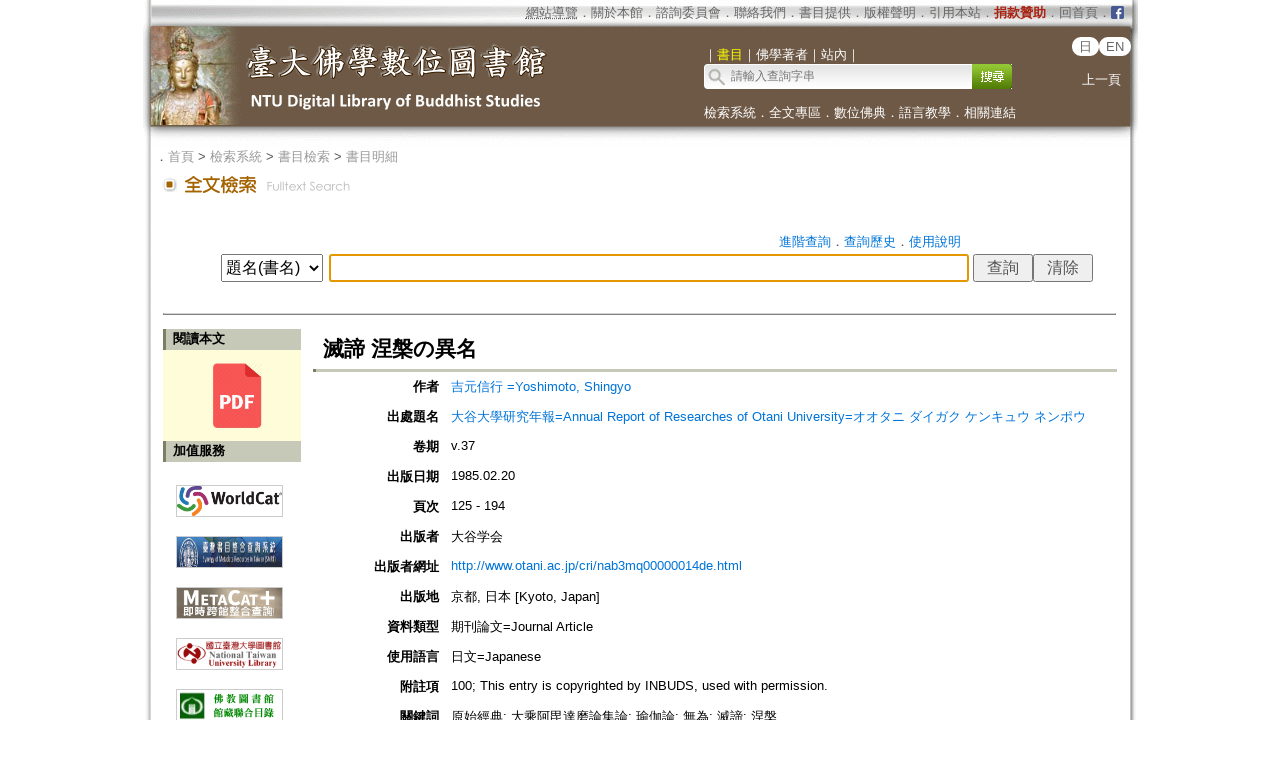

--- FILE ---
content_type: text/html;charset=ISO-8859-1
request_url: https://buddhism.lib.ntu.edu.tw/jsonbibliography?seq=328464
body_size: 803
content:
{"authorseq":"32630","seriesno":"","seq_journal":"1822","remarkcontent":"","bfulltext":"1","relative_fulltext_path":"https:\/\/otani.repo.nii.ac.jp\/?action=repository_uri&item_id=5995&file_id=22&file_no=1","seriessubsidiary":"","seriesname":"","institution":"","media_type":"\u671f\u520a\u8ad6\u6587=Journal Article","source_topic":"\u5927\u8c37\u5927\u5b78\u7814\u7a76\u5e74\u5831=Annual Report of Researches of Otani University=\u30aa\u30aa\u30bf\u30cb \u30c0\u30a4\u30ac\u30af \u30b1\u30f3\u30ad\u30e5\u30a6 \u30cd\u30f3\u30dd\u30a6","supplier":"","keyword":"\u539f\u59cb\u7d93\u5178; \u5927\u4e58\u963f\u6bd8\u9054\u78e8\u8ad6\u96c6\u8ad6; \u745c\u4f3d\u8ad6; \u7121\u70ba; \u6ec5\u8ae6; \u6d85\u69c3","area":"","period":"","create_time":"1998.04.28\r\n","author":"\u5409\u5143\u4fe1\u884c =Yoshimoto, Shingyo ","degree":"","archive":"v.37","size":1,"issn":"02896982 (P)","publisher_url":"http:\/\/www.otani.ac.jp\/cri\/nab3mq00000014de.html","sutramain":"","topic":"\u6ec5\u8ae6 \u6d85\u69c3\u306e\u7570\u540d","publisher":"\u5927\u8c37\u5b66\u4f1a","page":"125 - 194","doi":"","pressmark":"02896982 (P)","press_time":"1985.02.20","isbn":"","edition":"","remark":"100; This entry is copyrighted by INBUDS, used with permission.\r\n","advisor":"","modified_time":"2020.06.22","publicationyear":"","tablecontent":"","place":"","department":"","seq":"328464","summary":"","sourceitem":" ","publisher_location":"\u4eac\u90fd, \u65e5\u672c [Kyoto, Japan]","seq_school":"0","isrc":"","biliography_language":"\u65e5\u6587=Japanese","hits":"496","personmain":"\u6d85\u69c3;\u7121\u70ba","category":"","sectmain":""}